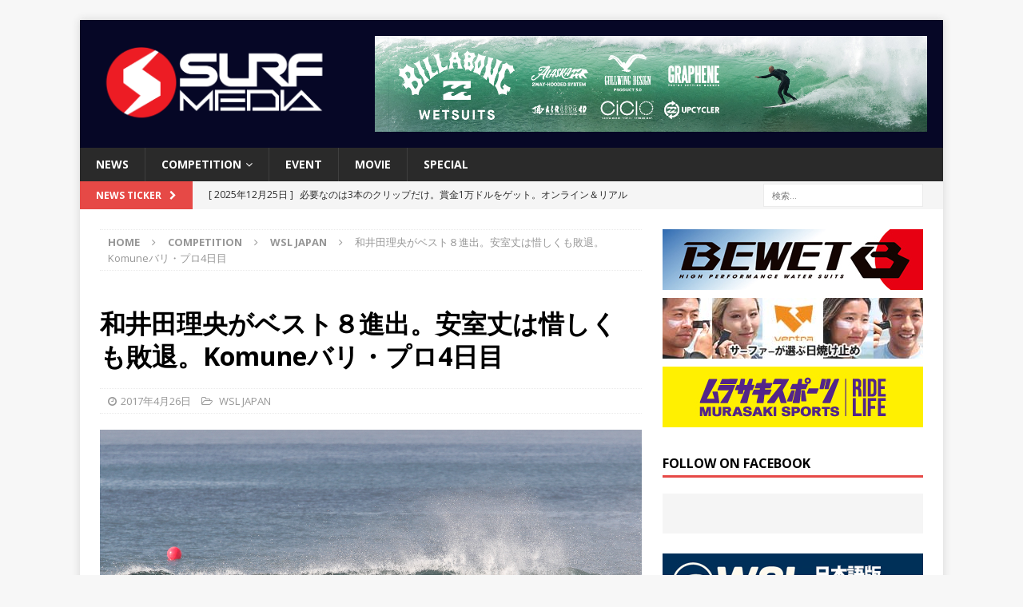

--- FILE ---
content_type: text/html; charset=UTF-8
request_url: https://surfmedia.jp/2017/04/26/%E5%92%8C%E4%BA%95%E7%94%B0%E7%90%86%E5%A4%AE%E3%81%8C%E3%83%99%E3%82%B9%E3%83%88%EF%BC%98%E9%80%B2%E5%87%BA%E3%80%82%E5%AE%89%E5%AE%A4%E4%B8%88%E3%81%AF%E6%83%9C%E3%81%97%E3%81%8F%E3%82%82%E6%95%97/
body_size: 74203
content:
<!DOCTYPE html>
<html class="no-js mh-one-sb" lang="ja"
	itemscope 
	itemtype="http://schema.org/Article" 
	prefix="og: http://ogp.me/ns#" >
<head>
<meta charset="UTF-8">
<meta name="viewport" content="width=device-width, initial-scale=1.0">
<link rel="profile" href="http://gmpg.org/xfn/11" />

<!-- Bootstrap Core CSS -->
<link href="/wp-content/themes/mh-magazine/css/bootstrap.min.css" rel="stylesheet">

	<!-- Custom Fonts -->
<link rel="stylesheet" href="https://use.fontawesome.com/releases/v5.2.0/css/all.css" integrity="sha384-hWVjflwFxL6sNzntih27bfxkr27PmbbK/iSvJ+a4+0owXq79v+lsFkW54bOGbiDQ" crossorigin="anonymous">
	
	    <!-- 記事に設定されているアイキャッチ画像のOGP -->
    <meta property="og:image" content="https://surfmedia.jp/wp-content/uploads/2017/04/KomuneBali17Day4-Adriano-13688.jpg">
	
	    <!-- 記事に設定されているアイキャッチ画像のOGP -->
    <meta name="twitter:image" content="https://surfmedia.jp/wp-content/uploads/2017/04/KomuneBali17Day4-Adriano-13688.jpg">
	
	
<title>和井田理央がベスト８進出。安室丈は惜しくも敗退。Komuneバリ・プロ4日目 | SURFMEDIA</title>
<meta name='robots' content='max-image-preview:large' />

<!-- All in One SEO Pack 2.3.11 by Michael Torbert of Semper Fi Web Design[958,1021] -->
<link rel="canonical" href="https://surfmedia.jp/2017/04/26/%e5%92%8c%e4%ba%95%e7%94%b0%e7%90%86%e5%a4%ae%e3%81%8c%e3%83%99%e3%82%b9%e3%83%88%ef%bc%98%e9%80%b2%e5%87%ba%e3%80%82%e5%ae%89%e5%ae%a4%e4%b8%88%e3%81%af%e6%83%9c%e3%81%97%e3%81%8f%e3%82%82%e6%95%97/" />
<meta property="og:title" content="和井田理央がベスト８進出。安室丈は惜しくも敗退。Komuneバリ・プロ4日目 | SURFMEDIA" />
<meta property="og:type" content="article" />
<meta property="og:url" content="https://surfmedia.jp/2017/04/26/%e5%92%8c%e4%ba%95%e7%94%b0%e7%90%86%e5%a4%ae%e3%81%8c%e3%83%99%e3%82%b9%e3%83%88%ef%bc%98%e9%80%b2%e5%87%ba%e3%80%82%e5%ae%89%e5%ae%a4%e4%b8%88%e3%81%af%e6%83%9c%e3%81%97%e3%81%8f%e3%82%82%e6%95%97/" />
<meta property="og:image" content="https://surfmedia.jp/wp-content/uploads/2017/04/KomuneBali17Day4-Adriano-13688-1024x683.jpg" />
<meta property="og:site_name" content="SURFMEDIA" />
<meta property="og:description" content="&nbsp; クラマス、バリ/インドネシア（2017年4月26日水曜日）バリ島クラマスで開催中のWSLアジア第2戦であるQS1000「コムネ・バリ・プロ  pres. by The Mad Hueys 」は大会4日目。 &nbsp; 素晴らしい4-5-フィート・レンジのコンディション。わずかに風の影響を受けながらもラウンド４、ラウンド５が行われ、明日のファイナルデイを前にベスト８が決定した。 &nbsp; 2015年のワールド・チャンピオンでKomuneバリ・プロ第１シードのエイドリアーノ・デ・スーザ（BRA）は、クラマスのパーフェクトなライトハンダーで素晴らしいパフォーマンスを続けた。 &nbsp;  エイドリアーノ・デ・スーザ（BRA）(C) WSL / Tim Hain &nbsp; デ・スーザは、両ラウンドとも9-ポイント・プラスのライドを記録し、クォーターファイナル進出を決めた。彼は今回のイベントを、ブラジルで開催される次のCTイベントの調整と考えていて、ホームタウン・イベントに向けて好調な仕上がりを見せているようである。  &nbsp; 「バリでの自分のパフォーマンスには満足しています。」と、デ・スーザは言った。「僕はここに来て、良い波でサーフィンして、ビッグスコアを記録したかった。それが実行出来ています。ファイナルデイが本当に楽しみです。多くの素晴らしいサーファーがイベントに出場していますから、自分のベストが必要だと思っています。 &nbsp; 僕はあのヒートでマイキー・ライトが9.90をスコアしたのに負けて残念です。あのような負け方は本当に辛いと思う。しかし、コンペティションでは時々起こることですからね。」 &nbsp;  ブレント・ドーリントン（AUS） &nbsp; 明日のクォーターファイナルに進むためブレント・ドーリントン（AUS）は、ソリッドなラウンド５のヒートを勝ちあがった。ドーリントンは、イベントに残った最後の Mad Hueys チーム。チューブ、ビッグ・カーヴィングとエアリアルを組み合わせて、１位で勝ち上がった。 &nbsp;" />
<meta property="article:published_time" content="2017-04-26T18:39:58Z" />
<meta property="article:modified_time" content="2017-04-26T18:39:58Z" />
<meta name="twitter:card" content="summary" />
<meta name="twitter:title" content="和井田理央がベスト８進出。安室丈は惜しくも敗退。Komuneバリ・プロ4日目 | SURFMEDIA" />
<meta name="twitter:description" content="&nbsp; クラマス、バリ/インドネシア（2017年4月26日水曜日）バリ島クラマスで開催中のWSLアジア第2戦であるQS1000「コムネ・バリ・プロ  pres. by The Mad Hueys 」は大会4日目。 &nbsp; 素晴らしい4-5-フィート・レンジのコンディション。わずかに風の影響を受けながらもラウンド４、ラウンド５が行われ、明日のファイナルデイを前にベスト８が決定した。 &nbsp; 2015年のワールド・チャンピオンでKomuneバリ・プロ第１シードのエイドリアーノ・デ・スーザ（BRA）は、クラマスのパーフェクトなライトハンダーで素晴らしいパフォーマンスを続けた。 &nbsp;  エイドリアーノ・デ・スーザ（BRA）(C) WSL / Tim Hain &nbsp; デ・スーザは、両ラウンドとも9-ポイント・プラスのライドを記録し、クォーターファイナル進出を決めた。彼は今回のイベントを、ブラジルで開催される次のCTイベントの調整と考えていて、ホームタウン・イベントに向けて好調な仕上がりを見せているようである。  &nbsp; 「バリでの自分のパフォーマンスには満足しています。」と、デ・スーザは言った。「僕はここに来て、良い波でサーフィンして、ビッグスコアを記録したかった。それが実行出来ています。ファイナルデイが本当に楽しみです。多くの素晴らしいサーファーがイベントに出場していますから、自分のベストが必要だと思っています。 &nbsp; 僕はあのヒートでマイキー・ライトが9.90をスコアしたのに負けて残念です。あのような負け方は本当に辛いと思う。しかし、コンペティションでは時々起こることですからね。」 &nbsp;  ブレント・ドーリントン（AUS） &nbsp; 明日のクォーターファイナルに進むためブレント・ドーリントン（AUS）は、ソリッドなラウンド５のヒートを勝ちあがった。ドーリントンは、イベントに残った最後の Mad Hueys チーム。チューブ、ビッグ・カーヴィングとエアリアルを組み合わせて、１位で勝ち上がった。 &nbsp;" />
<meta name="twitter:image" content="https://surfmedia.jp/wp-content/uploads/2017/04/KomuneBali17Day4-Adriano-13688-1024x683.jpg" />
<meta itemprop="image" content="https://surfmedia.jp/wp-content/uploads/2017/04/KomuneBali17Day4-Adriano-13688-1024x683.jpg" />
			<script>
			(function(i,s,o,g,r,a,m){i['GoogleAnalyticsObject']=r;i[r]=i[r]||function(){
			(i[r].q=i[r].q||[]).push(arguments)},i[r].l=1*new Date();a=s.createElement(o),
			m=s.getElementsByTagName(o)[0];a.async=1;a.src=g;m.parentNode.insertBefore(a,m)
			})(window,document,'script','//www.google-analytics.com/analytics.js','ga');

			ga('create', 'UA-28537364-1', 'auto');
			
			ga('send', 'pageview');
			</script>
<!-- /all in one seo pack -->
<link rel='dns-prefetch' href='//s0.wp.com' />
<link rel='dns-prefetch' href='//fonts.googleapis.com' />
<link rel="alternate" type="application/rss+xml" title="SURFMEDIA &raquo; フィード" href="https://surfmedia.jp/feed/" />
<script type="text/javascript">
window._wpemojiSettings = {"baseUrl":"https:\/\/s.w.org\/images\/core\/emoji\/14.0.0\/72x72\/","ext":".png","svgUrl":"https:\/\/s.w.org\/images\/core\/emoji\/14.0.0\/svg\/","svgExt":".svg","source":{"concatemoji":"https:\/\/surfmedia.jp\/wp-includes\/js\/wp-emoji-release.min.js?ver=6.2.8"}};
/*! This file is auto-generated */
!function(e,a,t){var n,r,o,i=a.createElement("canvas"),p=i.getContext&&i.getContext("2d");function s(e,t){p.clearRect(0,0,i.width,i.height),p.fillText(e,0,0);e=i.toDataURL();return p.clearRect(0,0,i.width,i.height),p.fillText(t,0,0),e===i.toDataURL()}function c(e){var t=a.createElement("script");t.src=e,t.defer=t.type="text/javascript",a.getElementsByTagName("head")[0].appendChild(t)}for(o=Array("flag","emoji"),t.supports={everything:!0,everythingExceptFlag:!0},r=0;r<o.length;r++)t.supports[o[r]]=function(e){if(p&&p.fillText)switch(p.textBaseline="top",p.font="600 32px Arial",e){case"flag":return s("\ud83c\udff3\ufe0f\u200d\u26a7\ufe0f","\ud83c\udff3\ufe0f\u200b\u26a7\ufe0f")?!1:!s("\ud83c\uddfa\ud83c\uddf3","\ud83c\uddfa\u200b\ud83c\uddf3")&&!s("\ud83c\udff4\udb40\udc67\udb40\udc62\udb40\udc65\udb40\udc6e\udb40\udc67\udb40\udc7f","\ud83c\udff4\u200b\udb40\udc67\u200b\udb40\udc62\u200b\udb40\udc65\u200b\udb40\udc6e\u200b\udb40\udc67\u200b\udb40\udc7f");case"emoji":return!s("\ud83e\udef1\ud83c\udffb\u200d\ud83e\udef2\ud83c\udfff","\ud83e\udef1\ud83c\udffb\u200b\ud83e\udef2\ud83c\udfff")}return!1}(o[r]),t.supports.everything=t.supports.everything&&t.supports[o[r]],"flag"!==o[r]&&(t.supports.everythingExceptFlag=t.supports.everythingExceptFlag&&t.supports[o[r]]);t.supports.everythingExceptFlag=t.supports.everythingExceptFlag&&!t.supports.flag,t.DOMReady=!1,t.readyCallback=function(){t.DOMReady=!0},t.supports.everything||(n=function(){t.readyCallback()},a.addEventListener?(a.addEventListener("DOMContentLoaded",n,!1),e.addEventListener("load",n,!1)):(e.attachEvent("onload",n),a.attachEvent("onreadystatechange",function(){"complete"===a.readyState&&t.readyCallback()})),(e=t.source||{}).concatemoji?c(e.concatemoji):e.wpemoji&&e.twemoji&&(c(e.twemoji),c(e.wpemoji)))}(window,document,window._wpemojiSettings);
</script>
<style type="text/css">
img.wp-smiley,
img.emoji {
	display: inline !important;
	border: none !important;
	box-shadow: none !important;
	height: 1em !important;
	width: 1em !important;
	margin: 0 0.07em !important;
	vertical-align: -0.1em !important;
	background: none !important;
	padding: 0 !important;
}
</style>
	<link rel='stylesheet' id='wp-block-library-css' href='https://surfmedia.jp/wp-includes/css/dist/block-library/style.min.css?ver=6.2.8' type='text/css' media='all' />
<link rel='stylesheet' id='classic-theme-styles-css' href='https://surfmedia.jp/wp-includes/css/classic-themes.min.css?ver=6.2.8' type='text/css' media='all' />
<style id='global-styles-inline-css' type='text/css'>
body{--wp--preset--color--black: #000000;--wp--preset--color--cyan-bluish-gray: #abb8c3;--wp--preset--color--white: #ffffff;--wp--preset--color--pale-pink: #f78da7;--wp--preset--color--vivid-red: #cf2e2e;--wp--preset--color--luminous-vivid-orange: #ff6900;--wp--preset--color--luminous-vivid-amber: #fcb900;--wp--preset--color--light-green-cyan: #7bdcb5;--wp--preset--color--vivid-green-cyan: #00d084;--wp--preset--color--pale-cyan-blue: #8ed1fc;--wp--preset--color--vivid-cyan-blue: #0693e3;--wp--preset--color--vivid-purple: #9b51e0;--wp--preset--gradient--vivid-cyan-blue-to-vivid-purple: linear-gradient(135deg,rgba(6,147,227,1) 0%,rgb(155,81,224) 100%);--wp--preset--gradient--light-green-cyan-to-vivid-green-cyan: linear-gradient(135deg,rgb(122,220,180) 0%,rgb(0,208,130) 100%);--wp--preset--gradient--luminous-vivid-amber-to-luminous-vivid-orange: linear-gradient(135deg,rgba(252,185,0,1) 0%,rgba(255,105,0,1) 100%);--wp--preset--gradient--luminous-vivid-orange-to-vivid-red: linear-gradient(135deg,rgba(255,105,0,1) 0%,rgb(207,46,46) 100%);--wp--preset--gradient--very-light-gray-to-cyan-bluish-gray: linear-gradient(135deg,rgb(238,238,238) 0%,rgb(169,184,195) 100%);--wp--preset--gradient--cool-to-warm-spectrum: linear-gradient(135deg,rgb(74,234,220) 0%,rgb(151,120,209) 20%,rgb(207,42,186) 40%,rgb(238,44,130) 60%,rgb(251,105,98) 80%,rgb(254,248,76) 100%);--wp--preset--gradient--blush-light-purple: linear-gradient(135deg,rgb(255,206,236) 0%,rgb(152,150,240) 100%);--wp--preset--gradient--blush-bordeaux: linear-gradient(135deg,rgb(254,205,165) 0%,rgb(254,45,45) 50%,rgb(107,0,62) 100%);--wp--preset--gradient--luminous-dusk: linear-gradient(135deg,rgb(255,203,112) 0%,rgb(199,81,192) 50%,rgb(65,88,208) 100%);--wp--preset--gradient--pale-ocean: linear-gradient(135deg,rgb(255,245,203) 0%,rgb(182,227,212) 50%,rgb(51,167,181) 100%);--wp--preset--gradient--electric-grass: linear-gradient(135deg,rgb(202,248,128) 0%,rgb(113,206,126) 100%);--wp--preset--gradient--midnight: linear-gradient(135deg,rgb(2,3,129) 0%,rgb(40,116,252) 100%);--wp--preset--duotone--dark-grayscale: url('#wp-duotone-dark-grayscale');--wp--preset--duotone--grayscale: url('#wp-duotone-grayscale');--wp--preset--duotone--purple-yellow: url('#wp-duotone-purple-yellow');--wp--preset--duotone--blue-red: url('#wp-duotone-blue-red');--wp--preset--duotone--midnight: url('#wp-duotone-midnight');--wp--preset--duotone--magenta-yellow: url('#wp-duotone-magenta-yellow');--wp--preset--duotone--purple-green: url('#wp-duotone-purple-green');--wp--preset--duotone--blue-orange: url('#wp-duotone-blue-orange');--wp--preset--font-size--small: 13px;--wp--preset--font-size--medium: 20px;--wp--preset--font-size--large: 36px;--wp--preset--font-size--x-large: 42px;--wp--preset--spacing--20: 0.44rem;--wp--preset--spacing--30: 0.67rem;--wp--preset--spacing--40: 1rem;--wp--preset--spacing--50: 1.5rem;--wp--preset--spacing--60: 2.25rem;--wp--preset--spacing--70: 3.38rem;--wp--preset--spacing--80: 5.06rem;--wp--preset--shadow--natural: 6px 6px 9px rgba(0, 0, 0, 0.2);--wp--preset--shadow--deep: 12px 12px 50px rgba(0, 0, 0, 0.4);--wp--preset--shadow--sharp: 6px 6px 0px rgba(0, 0, 0, 0.2);--wp--preset--shadow--outlined: 6px 6px 0px -3px rgba(255, 255, 255, 1), 6px 6px rgba(0, 0, 0, 1);--wp--preset--shadow--crisp: 6px 6px 0px rgba(0, 0, 0, 1);}:where(.is-layout-flex){gap: 0.5em;}body .is-layout-flow > .alignleft{float: left;margin-inline-start: 0;margin-inline-end: 2em;}body .is-layout-flow > .alignright{float: right;margin-inline-start: 2em;margin-inline-end: 0;}body .is-layout-flow > .aligncenter{margin-left: auto !important;margin-right: auto !important;}body .is-layout-constrained > .alignleft{float: left;margin-inline-start: 0;margin-inline-end: 2em;}body .is-layout-constrained > .alignright{float: right;margin-inline-start: 2em;margin-inline-end: 0;}body .is-layout-constrained > .aligncenter{margin-left: auto !important;margin-right: auto !important;}body .is-layout-constrained > :where(:not(.alignleft):not(.alignright):not(.alignfull)){max-width: var(--wp--style--global--content-size);margin-left: auto !important;margin-right: auto !important;}body .is-layout-constrained > .alignwide{max-width: var(--wp--style--global--wide-size);}body .is-layout-flex{display: flex;}body .is-layout-flex{flex-wrap: wrap;align-items: center;}body .is-layout-flex > *{margin: 0;}:where(.wp-block-columns.is-layout-flex){gap: 2em;}.has-black-color{color: var(--wp--preset--color--black) !important;}.has-cyan-bluish-gray-color{color: var(--wp--preset--color--cyan-bluish-gray) !important;}.has-white-color{color: var(--wp--preset--color--white) !important;}.has-pale-pink-color{color: var(--wp--preset--color--pale-pink) !important;}.has-vivid-red-color{color: var(--wp--preset--color--vivid-red) !important;}.has-luminous-vivid-orange-color{color: var(--wp--preset--color--luminous-vivid-orange) !important;}.has-luminous-vivid-amber-color{color: var(--wp--preset--color--luminous-vivid-amber) !important;}.has-light-green-cyan-color{color: var(--wp--preset--color--light-green-cyan) !important;}.has-vivid-green-cyan-color{color: var(--wp--preset--color--vivid-green-cyan) !important;}.has-pale-cyan-blue-color{color: var(--wp--preset--color--pale-cyan-blue) !important;}.has-vivid-cyan-blue-color{color: var(--wp--preset--color--vivid-cyan-blue) !important;}.has-vivid-purple-color{color: var(--wp--preset--color--vivid-purple) !important;}.has-black-background-color{background-color: var(--wp--preset--color--black) !important;}.has-cyan-bluish-gray-background-color{background-color: var(--wp--preset--color--cyan-bluish-gray) !important;}.has-white-background-color{background-color: var(--wp--preset--color--white) !important;}.has-pale-pink-background-color{background-color: var(--wp--preset--color--pale-pink) !important;}.has-vivid-red-background-color{background-color: var(--wp--preset--color--vivid-red) !important;}.has-luminous-vivid-orange-background-color{background-color: var(--wp--preset--color--luminous-vivid-orange) !important;}.has-luminous-vivid-amber-background-color{background-color: var(--wp--preset--color--luminous-vivid-amber) !important;}.has-light-green-cyan-background-color{background-color: var(--wp--preset--color--light-green-cyan) !important;}.has-vivid-green-cyan-background-color{background-color: var(--wp--preset--color--vivid-green-cyan) !important;}.has-pale-cyan-blue-background-color{background-color: var(--wp--preset--color--pale-cyan-blue) !important;}.has-vivid-cyan-blue-background-color{background-color: var(--wp--preset--color--vivid-cyan-blue) !important;}.has-vivid-purple-background-color{background-color: var(--wp--preset--color--vivid-purple) !important;}.has-black-border-color{border-color: var(--wp--preset--color--black) !important;}.has-cyan-bluish-gray-border-color{border-color: var(--wp--preset--color--cyan-bluish-gray) !important;}.has-white-border-color{border-color: var(--wp--preset--color--white) !important;}.has-pale-pink-border-color{border-color: var(--wp--preset--color--pale-pink) !important;}.has-vivid-red-border-color{border-color: var(--wp--preset--color--vivid-red) !important;}.has-luminous-vivid-orange-border-color{border-color: var(--wp--preset--color--luminous-vivid-orange) !important;}.has-luminous-vivid-amber-border-color{border-color: var(--wp--preset--color--luminous-vivid-amber) !important;}.has-light-green-cyan-border-color{border-color: var(--wp--preset--color--light-green-cyan) !important;}.has-vivid-green-cyan-border-color{border-color: var(--wp--preset--color--vivid-green-cyan) !important;}.has-pale-cyan-blue-border-color{border-color: var(--wp--preset--color--pale-cyan-blue) !important;}.has-vivid-cyan-blue-border-color{border-color: var(--wp--preset--color--vivid-cyan-blue) !important;}.has-vivid-purple-border-color{border-color: var(--wp--preset--color--vivid-purple) !important;}.has-vivid-cyan-blue-to-vivid-purple-gradient-background{background: var(--wp--preset--gradient--vivid-cyan-blue-to-vivid-purple) !important;}.has-light-green-cyan-to-vivid-green-cyan-gradient-background{background: var(--wp--preset--gradient--light-green-cyan-to-vivid-green-cyan) !important;}.has-luminous-vivid-amber-to-luminous-vivid-orange-gradient-background{background: var(--wp--preset--gradient--luminous-vivid-amber-to-luminous-vivid-orange) !important;}.has-luminous-vivid-orange-to-vivid-red-gradient-background{background: var(--wp--preset--gradient--luminous-vivid-orange-to-vivid-red) !important;}.has-very-light-gray-to-cyan-bluish-gray-gradient-background{background: var(--wp--preset--gradient--very-light-gray-to-cyan-bluish-gray) !important;}.has-cool-to-warm-spectrum-gradient-background{background: var(--wp--preset--gradient--cool-to-warm-spectrum) !important;}.has-blush-light-purple-gradient-background{background: var(--wp--preset--gradient--blush-light-purple) !important;}.has-blush-bordeaux-gradient-background{background: var(--wp--preset--gradient--blush-bordeaux) !important;}.has-luminous-dusk-gradient-background{background: var(--wp--preset--gradient--luminous-dusk) !important;}.has-pale-ocean-gradient-background{background: var(--wp--preset--gradient--pale-ocean) !important;}.has-electric-grass-gradient-background{background: var(--wp--preset--gradient--electric-grass) !important;}.has-midnight-gradient-background{background: var(--wp--preset--gradient--midnight) !important;}.has-small-font-size{font-size: var(--wp--preset--font-size--small) !important;}.has-medium-font-size{font-size: var(--wp--preset--font-size--medium) !important;}.has-large-font-size{font-size: var(--wp--preset--font-size--large) !important;}.has-x-large-font-size{font-size: var(--wp--preset--font-size--x-large) !important;}
.wp-block-navigation a:where(:not(.wp-element-button)){color: inherit;}
:where(.wp-block-columns.is-layout-flex){gap: 2em;}
.wp-block-pullquote{font-size: 1.5em;line-height: 1.6;}
</style>
<link rel='stylesheet' id='mh-magazine-css' href='https://surfmedia.jp/wp-content/themes/mh-magazine/style.css?ver=3.5.0' type='text/css' media='all' />
<link rel='stylesheet' id='mh-font-awesome-css' href='https://surfmedia.jp/wp-content/themes/mh-magazine/includes/font-awesome.min.css' type='text/css' media='all' />
<link rel='stylesheet' id='mh-google-fonts-css' href='https://fonts.googleapis.com/css?family=Open+Sans:300,400,400italic,600,700' type='text/css' media='all' />
<link rel='stylesheet' id='addtoany-css' href='https://surfmedia.jp/wp-content/plugins/add-to-any/addtoany.min.css?ver=1.15' type='text/css' media='all' />
<link rel='stylesheet' id='jetpack_css-css' href='https://surfmedia.jp/wp-content/plugins/jetpack/css/jetpack.css?ver=6.8.5' type='text/css' media='all' />
<script type='text/javascript' src='https://surfmedia.jp/wp-includes/js/swfobject.js?ver=2.2-20120417' id='swfobject-js'></script>
<script type='text/javascript' src='https://surfmedia.jp/wp-includes/js/jquery/jquery.min.js?ver=3.6.4' id='jquery-core-js'></script>
<script type='text/javascript' src='https://surfmedia.jp/wp-includes/js/jquery/jquery-migrate.min.js?ver=3.4.0' id='jquery-migrate-js'></script>
<script type='text/javascript' src='https://surfmedia.jp/wp-content/plugins/add-to-any/addtoany.min.js?ver=1.1' id='addtoany-js'></script>
<script type='text/javascript' src='https://surfmedia.jp/wp-content/themes/mh-magazine/js/scripts.js?ver=6.2.8' id='mh-scripts-js'></script>
<link rel="https://api.w.org/" href="https://surfmedia.jp/wp-json/" /><link rel="alternate" type="application/json" href="https://surfmedia.jp/wp-json/wp/v2/posts/90317" /><link rel="EditURI" type="application/rsd+xml" title="RSD" href="https://surfmedia.jp/xmlrpc.php?rsd" />
<link rel="wlwmanifest" type="application/wlwmanifest+xml" href="https://surfmedia.jp/wp-includes/wlwmanifest.xml" />
<meta name="generator" content="WordPress 6.2.8" />
<link rel='shortlink' href='https://wp.me/paus8L-nuJ' />
<link rel="alternate" type="application/json+oembed" href="https://surfmedia.jp/wp-json/oembed/1.0/embed?url=https%3A%2F%2Fsurfmedia.jp%2F2017%2F04%2F26%2F%25e5%2592%258c%25e4%25ba%2595%25e7%2594%25b0%25e7%2590%2586%25e5%25a4%25ae%25e3%2581%258c%25e3%2583%2599%25e3%2582%25b9%25e3%2583%2588%25ef%25bc%2598%25e9%2580%25b2%25e5%2587%25ba%25e3%2580%2582%25e5%25ae%2589%25e5%25ae%25a4%25e4%25b8%2588%25e3%2581%25af%25e6%2583%259c%25e3%2581%2597%25e3%2581%258f%25e3%2582%2582%25e6%2595%2597%2F" />
<link rel="alternate" type="text/xml+oembed" href="https://surfmedia.jp/wp-json/oembed/1.0/embed?url=https%3A%2F%2Fsurfmedia.jp%2F2017%2F04%2F26%2F%25e5%2592%258c%25e4%25ba%2595%25e7%2594%25b0%25e7%2590%2586%25e5%25a4%25ae%25e3%2581%258c%25e3%2583%2599%25e3%2582%25b9%25e3%2583%2588%25ef%25bc%2598%25e9%2580%25b2%25e5%2587%25ba%25e3%2580%2582%25e5%25ae%2589%25e5%25ae%25a4%25e4%25b8%2588%25e3%2581%25af%25e6%2583%259c%25e3%2581%2597%25e3%2581%258f%25e3%2582%2582%25e6%2595%2597%2F&#038;format=xml" />

<script data-cfasync="false">
window.a2a_config=window.a2a_config||{};a2a_config.callbacks=[];a2a_config.overlays=[];a2a_config.templates={};a2a_localize = {
	Share: "共有",
	Save: "ブックマーク",
	Subscribe: "購読",
	Email: "メール",
	Bookmark: "ブックマーク",
	ShowAll: "すべて表示する",
	ShowLess: "小さく表示する",
	FindServices: "サービスを探す",
	FindAnyServiceToAddTo: "追加するサービスを今すぐ探す",
	PoweredBy: "Powered by",
	ShareViaEmail: "メールでシェアする",
	SubscribeViaEmail: "メールで購読する",
	BookmarkInYourBrowser: "ブラウザにブックマーク",
	BookmarkInstructions: "このページをブックマークするには、 Ctrl+D または \u2318+D を押下。",
	AddToYourFavorites: "お気に入りに追加",
	SendFromWebOrProgram: "任意のメールアドレスまたはメールプログラムから送信",
	EmailProgram: "メールプログラム",
	More: "詳細&#8230;",
	ThanksForSharing: "Thanks for sharing!",
	ThanksForFollowing: "Thanks for following!"
};

(function(d,s,a,b){a=d.createElement(s);b=d.getElementsByTagName(s)[0];a.async=1;a.src="https://static.addtoany.com/menu/page.js";b.parentNode.insertBefore(a,b);})(document,"script");
</script>

<!-- This site is using AdRotate v3.16 to display their advertisements - https://ajdg.solutions/products/adrotate-for-wordpress/ -->
<script type="text/javascript">
	window._wp_rp_static_base_url = 'https://wprp.sovrn.com/static/';
	window._wp_rp_wp_ajax_url = "https://surfmedia.jp/wp-admin/admin-ajax.php";
	window._wp_rp_plugin_version = '3.6.4';
	window._wp_rp_post_id = '90317';
	window._wp_rp_num_rel_posts = '4';
	window._wp_rp_thumbnails = true;
	window._wp_rp_post_title = '%E5%92%8C%E4%BA%95%E7%94%B0%E7%90%86%E5%A4%AE%E3%81%8C%E3%83%99%E3%82%B9%E3%83%88%EF%BC%98%E9%80%B2%E5%87%BA%E3%80%82%E5%AE%89%E5%AE%A4%E4%B8%88%E3%81%AF%E6%83%9C%E3%81%97%E3%81%8F%E3%82%82%E6%95%97%E9%80%80%E3%80%82Komune%E3%83%90%E3%83%AA%E3%83%BB%E3%83%97%E3%83%AD4%E6%97%A5%E7%9B%AE';
	window._wp_rp_post_tags = ['wsl+japan', 'tim', 'hain', 'pre', 'huei', 'mad', 'alt'];
	window._wp_rp_promoted_content = true;
</script>
<link rel="stylesheet" href="https://surfmedia.jp/wp-content/plugins/wordpress-23-related-posts-plugin/static/themes/vertical.css?version=3.6.4" />

<link rel='dns-prefetch' href='//v0.wordpress.com'/>
<style type='text/css'>img#wpstats{display:none}</style><style type="text/css">
.mh-header { background: #060726; }
</style>
<!--[if lt IE 9]>
<script src="https://surfmedia.jp/wp-content/themes/mh-magazine/js/css3-mediaqueries.js"></script>
<![endif]-->
<!-- Vipers Video Quicktags v6.3.4 | http://www.viper007bond.com/wordpress-plugins/vipers-video-quicktags/ -->
<style type="text/css">
.vvqbox { display: block; max-width: 100%; visibility: visible !important; margin: 10px auto; } .vvqbox img { max-width: 100%; height: 100%; } .vvqbox object { max-width: 100%; } 
</style>
<script type="text/javascript">
// <![CDATA[
	var vvqflashvars = {};
	var vvqparams = { wmode: "opaque", allowfullscreen: "true", allowscriptaccess: "always" };
	var vvqattributes = {};
	var vvqexpressinstall = "https://surfmedia.jp/wp-content/plugins/vipers-video-quicktags/resources/expressinstall.swf";
// ]]>
</script>
<link rel="icon" href="https://surfmedia.jp/wp-content/uploads/2023/06/cropped-surfmedia_favicon-32x32.png" sizes="32x32" />
<link rel="icon" href="https://surfmedia.jp/wp-content/uploads/2023/06/cropped-surfmedia_favicon-192x192.png" sizes="192x192" />
<link rel="apple-touch-icon" href="https://surfmedia.jp/wp-content/uploads/2023/06/cropped-surfmedia_favicon-180x180.png" />
<meta name="msapplication-TileImage" content="https://surfmedia.jp/wp-content/uploads/2023/06/cropped-surfmedia_favicon-270x270.png" />
<div id="fb-root"></div>
<script async defer crossorigin="anonymous" src="https://connect.facebook.net/ja_JP/sdk.js#xfbml=1&version=v6.0&appId=199017733483260&autoLogAppEvents=1"></script>
	
<!-- Google tag (gtag.js) -->
<script async src="https://www.googletagmanager.com/gtag/js?id=G-7E0DQRJWMV"></script>
<script>
  window.dataLayer = window.dataLayer || [];
  function gtag(){dataLayer.push(arguments);}
  gtag('js', new Date());

  gtag('config', 'G-7E0DQRJWMV');
</script>	
</head>
<body id="mh-mobile" class="post-template-default single single-post postid-90317 single-format-standard wp-custom-logo mh-boxed-layout mh-right-sb mh-loop-layout1 mh-widget-layout1" itemscope="itemscope" itemtype="http://schema.org/WebPage">
<div class="mh-container mh-container-outer">
<div class="mh-header-nav-mobile clearfix"></div>
	<div class="mh-preheader">
    	<div class="mh-container mh-container-inner mh-row clearfix">
							<div class="mh-header-bar-content mh-header-bar-top-left mh-col-2-3 clearfix">
									</div>
										<div class="mh-header-bar-content mh-header-bar-top-right mh-col-1-3 clearfix">
									</div>
					</div>
	</div>
<header class="mh-header" itemscope="itemscope" itemtype="http://schema.org/WPHeader">
	<div class="mh-container mh-container-inner clearfix">
		<div class="mh-custom-header clearfix">
<div class="mh-header-columns mh-row clearfix">
<div class="mh-col-1-3 mh-site-identity">
<div class="mh-site-logo" role="banner">
<a href="https://surfmedia.jp/" class="custom-logo-link" rel="home"><img width="2480" height="826" src="https://surfmedia.jp/wp-content/uploads/2023/03/cropped-surfmedia-red_edited.png" class="custom-logo" alt="SURFMEDIA" decoding="async" srcset="https://surfmedia.jp/wp-content/uploads/2023/03/cropped-surfmedia-red_edited.png 2480w, https://surfmedia.jp/wp-content/uploads/2023/03/cropped-surfmedia-red_edited-300x100.png 300w, https://surfmedia.jp/wp-content/uploads/2023/03/cropped-surfmedia-red_edited-768x256.png 768w, https://surfmedia.jp/wp-content/uploads/2023/03/cropped-surfmedia-red_edited-1024x341.png 1024w" sizes="(max-width: 2480px) 100vw, 2480px" /></a></div>
</div>
<aside class="mh-col-2-3 mh-header-widget-2">
<div id="adrotate_widgets-2" class="mh-widget mh-header-2 adrotate_widgets"><div class="a-single a-3"><a class="gofollow" data-track="MywwLDEsNjA=" href="https://boardriders.co.jp/blogs/news-billabong-mens/billabong-wetsuits-2025-winter" target="_blank"><img src="https://surfmedia.jp/wp-content/uploads/2025/09/billabong_wetsuits_2025_SurfMedia_w678xh118.jpg" /></a></div></div></aside>
</div>
</div>
	</div>
	<div class="mh-main-nav-wrap">
		<nav class="mh-navigation mh-main-nav mh-container mh-container-inner clearfix" role="navigation" itemscope="itemscope" itemtype="http://schema.org/SiteNavigationElement">
			<div class="menu-header-menu-container"><ul id="menu-header-menu" class="menu"><li id="menu-item-76123" class="menu-item menu-item-type-taxonomy menu-item-object-category menu-item-76123"><a href="https://surfmedia.jp/category/news/">NEWS</a></li>
<li id="menu-item-84581" class="menu-item menu-item-type-custom menu-item-object-custom menu-item-has-children menu-item-84581"><a>COMPETITION</a>
<ul class="sub-menu">
	<li id="menu-item-76128" class="menu-item menu-item-type-taxonomy menu-item-object-category menu-item-76128"><a href="https://surfmedia.jp/category/competition/asp-world/">WSL MENS CT</a></li>
	<li id="menu-item-84445" class="menu-item menu-item-type-taxonomy menu-item-object-category menu-item-84445"><a href="https://surfmedia.jp/category/competition/wsl-mens-qs/">WSL MENS QS</a></li>
	<li id="menu-item-76127" class="menu-item menu-item-type-taxonomy menu-item-object-category menu-item-76127"><a href="https://surfmedia.jp/category/competition/asp-women/">WSL WOMENS</a></li>
	<li id="menu-item-84444" class="menu-item menu-item-type-taxonomy menu-item-object-category menu-item-84444"><a href="https://surfmedia.jp/category/competition/asp-junior/">WSL JUNIOR</a></li>
	<li id="menu-item-84443" class="menu-item menu-item-type-taxonomy menu-item-object-category current-post-ancestor current-menu-parent current-post-parent menu-item-84443"><a href="https://surfmedia.jp/category/competition/asp-japan/">WSL JAPAN</a></li>
	<li id="menu-item-76124" class="menu-item menu-item-type-taxonomy menu-item-object-category menu-item-76124"><a href="https://surfmedia.jp/category/competition/jpsa/">JPSA</a></li>
	<li id="menu-item-84441" class="menu-item menu-item-type-taxonomy menu-item-object-category menu-item-84441"><a href="https://surfmedia.jp/category/competition/isansa/">ISA/NSA</a></li>
	<li id="menu-item-84439" class="menu-item menu-item-type-taxonomy menu-item-object-category menu-item-84439"><a href="https://surfmedia.jp/category/competition/big-wave-tour/">BIG WAVE TOUR</a></li>
	<li id="menu-item-84442" class="menu-item menu-item-type-taxonomy menu-item-object-category menu-item-84442"><a href="https://surfmedia.jp/category/competition/asp-longboard/">LONGBOARD</a></li>
	<li id="menu-item-84440" class="menu-item menu-item-type-taxonomy menu-item-object-category menu-item-84440"><a href="https://surfmedia.jp/category/competition/bodyboard/">BODYBOARD</a></li>
</ul>
</li>
<li id="menu-item-86114" class="menu-item menu-item-type-taxonomy menu-item-object-category menu-item-86114"><a href="https://surfmedia.jp/category/event/">EVENT</a></li>
<li id="menu-item-76129" class="menu-item menu-item-type-taxonomy menu-item-object-category menu-item-76129"><a href="https://surfmedia.jp/category/recommend-movie/">MOVIE</a></li>
<li id="menu-item-76130" class="menu-item menu-item-type-taxonomy menu-item-object-category menu-item-76130"><a href="https://surfmedia.jp/category/special/">SPECIAL</a></li>
</ul></div>		</nav>
	</div>
	</header>
	<div class="mh-subheader">
		<div class="mh-container mh-container-inner mh-row clearfix">
							<div class="mh-header-bar-content mh-header-bar-bottom-left mh-col-2-3 clearfix">
											<div class="mh-header-ticker mh-header-ticker-bottom">
							<div class="mh-ticker-bottom">
			<div class="mh-ticker-title mh-ticker-title-bottom">
			News Ticker<i class="fa fa-chevron-right"></i>		</div>
		<div class="mh-ticker-content mh-ticker-content-bottom">
		<ul id="mh-ticker-loop-bottom">				<li class="mh-ticker-item mh-ticker-item-bottom">
					<a href="https://surfmedia.jp/2025/12/25/quiksilver-king-of-the-groms/" title="必要なのは3本のクリップだけ。賞金1万ドルをゲット。オンライン＆リアルサーフコンペ「Quiksilver KING OF THE GROMS」復活。">
						<span class="mh-ticker-item-date mh-ticker-item-date-bottom">
                        	[ 2025年12月25日 ]                        </span>
						<span class="mh-ticker-item-title mh-ticker-item-title-bottom">
							必要なのは3本のクリップだけ。賞金1万ドルをゲット。オンライン＆リアルサーフコンペ「Quiksilver KING OF THE GROMS」復活。						</span>
						<span class="mh-ticker-item-cat mh-ticker-item-cat-bottom">
							<i class="fa fa-caret-right"></i>
														NEWS 最新ニュース						</span>
					</a>
				</li>				<li class="mh-ticker-item mh-ticker-item-bottom">
					<a href="https://surfmedia.jp/2025/12/24/team-shino-fancommunities/" title="パリオリンピックで日本中を魅了したプロサーファー松田詩野が、待望の公式ファンコミュニティ『Team Shino』をクリスマスに開設！">
						<span class="mh-ticker-item-date mh-ticker-item-date-bottom">
                        	[ 2025年12月24日 ]                        </span>
						<span class="mh-ticker-item-title mh-ticker-item-title-bottom">
							パリオリンピックで日本中を魅了したプロサーファー松田詩野が、待望の公式ファンコミュニティ『Team Shino』をクリスマスに開設！						</span>
						<span class="mh-ticker-item-cat mh-ticker-item-cat-bottom">
							<i class="fa fa-caret-right"></i>
														NEWS 最新ニュース						</span>
					</a>
				</li>				<li class="mh-ticker-item mh-ticker-item-bottom">
					<a href="https://surfmedia.jp/2025/12/24/da-hui-backdoor-shootout-2026/" title="堀口真平、伊東李安琉、原田祥吾、松永健新、松本浬空という昨年の優勝メンバーに加えて角勇海が初参加。DaHui Backdoor Shootout2026">
						<span class="mh-ticker-item-date mh-ticker-item-date-bottom">
                        	[ 2025年12月24日 ]                        </span>
						<span class="mh-ticker-item-title mh-ticker-item-title-bottom">
							堀口真平、伊東李安琉、原田祥吾、松永健新、松本浬空という昨年の優勝メンバーに加えて角勇海が初参加。DaHui Backdoor Shootout2026						</span>
						<span class="mh-ticker-item-cat mh-ticker-item-cat-bottom">
							<i class="fa fa-caret-right"></i>
														NEWS 最新ニュース						</span>
					</a>
				</li>				<li class="mh-ticker-item mh-ticker-item-bottom">
					<a href="https://surfmedia.jp/2025/12/21/florence-pipe-pro-presented-by-hta-3/" title="カリッサ・ムーアとイーライ・ハンネマンがQS2000フローレンス・パイプ・プロ Presented by HTAで優勝">
						<span class="mh-ticker-item-date mh-ticker-item-date-bottom">
                        	[ 2025年12月21日 ]                        </span>
						<span class="mh-ticker-item-title mh-ticker-item-title-bottom">
							カリッサ・ムーアとイーライ・ハンネマンがQS2000フローレンス・パイプ・プロ Presented by HTAで優勝						</span>
						<span class="mh-ticker-item-cat mh-ticker-item-cat-bottom">
							<i class="fa fa-caret-right"></i>
														WSL MENS QS						</span>
					</a>
				</li>				<li class="mh-ticker-item mh-ticker-item-bottom">
					<a href="https://surfmedia.jp/2025/12/21/go-kanoa-calendar-2026-giveaway/" title="五十嵐カノアの直筆サイン入り「GO KANOA CALENDAR 2026」（大判A2サイズ）を抽選にて4名様にクリスマス・プレゼント。">
						<span class="mh-ticker-item-date mh-ticker-item-date-bottom">
                        	[ 2025年12月21日 ]                        </span>
						<span class="mh-ticker-item-title mh-ticker-item-title-bottom">
							五十嵐カノアの直筆サイン入り「GO KANOA CALENDAR 2026」（大判A2サイズ）を抽選にて4名様にクリスマス・プレゼント。						</span>
						<span class="mh-ticker-item-cat mh-ticker-item-cat-bottom">
							<i class="fa fa-caret-right"></i>
														NEWS 最新ニュース						</span>
					</a>
				</li>		</ul>
	</div>
</div>						</div>
									</div>
										<div class="mh-header-bar-content mh-header-bar-bottom-right mh-col-1-3 clearfix">
											<aside class="mh-header-search mh-header-search-bottom">
							<form role="search" method="get" class="search-form" action="https://surfmedia.jp/">
				<label>
					<span class="screen-reader-text">検索:</span>
					<input type="search" class="search-field" placeholder="検索&hellip;" value="" name="s" />
				</label>
				<input type="submit" class="search-submit" value="検索" />
			</form>						</aside>
									</div>
					</div>
	</div>
<div class="mh-wrapper clearfix">
	<div class="mh-main clearfix">
		<div id="main-content" class="mh-content" role="main" itemprop="mainContentOfPage">
<nav class="mh-breadcrumb"><span itemscope itemtype="http://data-vocabulary.org/Breadcrumb"><a href="https://surfmedia.jp" itemprop="url"><span itemprop="title">Home</span></a></span><span class="mh-breadcrumb-delimiter"><i class="fa fa-angle-right"></i></span><a href="https://surfmedia.jp/category/competition/">COMPETITION</a><span class="mh-breadcrumb-delimiter"><i class="fa fa-angle-right"></i></span><span itemscope itemtype="http://data-vocabulary.org/Breadcrumb"><a href="https://surfmedia.jp/category/competition/asp-japan/" itemprop="url"><span itemprop="title">WSL JAPAN</span></a></span><span class="mh-breadcrumb-delimiter"><i class="fa fa-angle-right"></i></span>和井田理央がベスト８進出。安室丈は惜しくも敗退。Komuneバリ・プロ4日目</nav>
	<header class="entry-header clearfix"><div id="adrotate_widgets-5" class="mh-widget mh-posts-1 adrotate_widgets"><!-- Error, Ad is not available at this time due to schedule/geolocation restrictions! --></div><article id="post-90317" class="post-90317 post type-post status-publish format-standard has-post-thumbnail hentry category-asp-japan">
	<h1 class="entry-title">和井田理央がベスト８進出。安室丈は惜しくも敗退。Komuneバリ・プロ4日目</h1><p class="mh-meta entry-meta">
<span class="mh-meta-date updated"><i class="fa fa-clock-o"></i>2017年4月26日</span>
<span class="entry-meta-categories"><i class="fa fa-folder-open-o"></i>
<a href="https://surfmedia.jp/category/competition/asp-japan/" rel="category tag">WSL JAPAN</a></span></p>
	</header>

	<div class="entry-content clearfix">
<figure class="entry-thumbnail">
<img src="https://surfmedia.jp/wp-content/uploads/2017/04/KomuneBali17Day4-Adriano-13688.jpg" alt="" title="KomuneBali17Day4-Adriano-13688" />
<figcaption class="wp-caption-text">エイドリアーノ・デ・スーザ（BRA）(C) WSL / Tim Hain
</figcaption>
</figure>
<div class="addtoany_share_save_container addtoany_content addtoany_content_top"><div class="a2a_kit a2a_kit_size_32 addtoany_list" data-a2a-url="https://surfmedia.jp/2017/04/26/%e5%92%8c%e4%ba%95%e7%94%b0%e7%90%86%e5%a4%ae%e3%81%8c%e3%83%99%e3%82%b9%e3%83%88%ef%bc%98%e9%80%b2%e5%87%ba%e3%80%82%e5%ae%89%e5%ae%a4%e4%b8%88%e3%81%af%e6%83%9c%e3%81%97%e3%81%8f%e3%82%82%e6%95%97/" data-a2a-title="和井田理央がベスト８進出。安室丈は惜しくも敗退。Komuneバリ・プロ4日目"><a class="a2a_button_facebook a2a_counter" href="https://www.addtoany.com/add_to/facebook?linkurl=https%3A%2F%2Fsurfmedia.jp%2F2017%2F04%2F26%2F%25e5%2592%258c%25e4%25ba%2595%25e7%2594%25b0%25e7%2590%2586%25e5%25a4%25ae%25e3%2581%258c%25e3%2583%2599%25e3%2582%25b9%25e3%2583%2588%25ef%25bc%2598%25e9%2580%25b2%25e5%2587%25ba%25e3%2580%2582%25e5%25ae%2589%25e5%25ae%25a4%25e4%25b8%2588%25e3%2581%25af%25e6%2583%259c%25e3%2581%2597%25e3%2581%258f%25e3%2582%2582%25e6%2595%2597%2F&amp;linkname=%E5%92%8C%E4%BA%95%E7%94%B0%E7%90%86%E5%A4%AE%E3%81%8C%E3%83%99%E3%82%B9%E3%83%88%EF%BC%98%E9%80%B2%E5%87%BA%E3%80%82%E5%AE%89%E5%AE%A4%E4%B8%88%E3%81%AF%E6%83%9C%E3%81%97%E3%81%8F%E3%82%82%E6%95%97%E9%80%80%E3%80%82Komune%E3%83%90%E3%83%AA%E3%83%BB%E3%83%97%E3%83%AD4%E6%97%A5%E7%9B%AE" title="Facebook" rel="nofollow noopener" target="_blank"></a><a class="a2a_button_twitter" href="https://www.addtoany.com/add_to/twitter?linkurl=https%3A%2F%2Fsurfmedia.jp%2F2017%2F04%2F26%2F%25e5%2592%258c%25e4%25ba%2595%25e7%2594%25b0%25e7%2590%2586%25e5%25a4%25ae%25e3%2581%258c%25e3%2583%2599%25e3%2582%25b9%25e3%2583%2588%25ef%25bc%2598%25e9%2580%25b2%25e5%2587%25ba%25e3%2580%2582%25e5%25ae%2589%25e5%25ae%25a4%25e4%25b8%2588%25e3%2581%25af%25e6%2583%259c%25e3%2581%2597%25e3%2581%258f%25e3%2582%2582%25e6%2595%2597%2F&amp;linkname=%E5%92%8C%E4%BA%95%E7%94%B0%E7%90%86%E5%A4%AE%E3%81%8C%E3%83%99%E3%82%B9%E3%83%88%EF%BC%98%E9%80%B2%E5%87%BA%E3%80%82%E5%AE%89%E5%AE%A4%E4%B8%88%E3%81%AF%E6%83%9C%E3%81%97%E3%81%8F%E3%82%82%E6%95%97%E9%80%80%E3%80%82Komune%E3%83%90%E3%83%AA%E3%83%BB%E3%83%97%E3%83%AD4%E6%97%A5%E7%9B%AE" title="Twitter" rel="nofollow noopener" target="_blank"></a><a class="a2a_button_line" href="https://www.addtoany.com/add_to/line?linkurl=https%3A%2F%2Fsurfmedia.jp%2F2017%2F04%2F26%2F%25e5%2592%258c%25e4%25ba%2595%25e7%2594%25b0%25e7%2590%2586%25e5%25a4%25ae%25e3%2581%258c%25e3%2583%2599%25e3%2582%25b9%25e3%2583%2588%25ef%25bc%2598%25e9%2580%25b2%25e5%2587%25ba%25e3%2580%2582%25e5%25ae%2589%25e5%25ae%25a4%25e4%25b8%2588%25e3%2581%25af%25e6%2583%259c%25e3%2581%2597%25e3%2581%258f%25e3%2582%2582%25e6%2595%2597%2F&amp;linkname=%E5%92%8C%E4%BA%95%E7%94%B0%E7%90%86%E5%A4%AE%E3%81%8C%E3%83%99%E3%82%B9%E3%83%88%EF%BC%98%E9%80%B2%E5%87%BA%E3%80%82%E5%AE%89%E5%AE%A4%E4%B8%88%E3%81%AF%E6%83%9C%E3%81%97%E3%81%8F%E3%82%82%E6%95%97%E9%80%80%E3%80%82Komune%E3%83%90%E3%83%AA%E3%83%BB%E3%83%97%E3%83%AD4%E6%97%A5%E7%9B%AE" title="Line" rel="nofollow noopener" target="_blank"></a><a class="a2a_button_copy_link" href="https://www.addtoany.com/add_to/copy_link?linkurl=https%3A%2F%2Fsurfmedia.jp%2F2017%2F04%2F26%2F%25e5%2592%258c%25e4%25ba%2595%25e7%2594%25b0%25e7%2590%2586%25e5%25a4%25ae%25e3%2581%258c%25e3%2583%2599%25e3%2582%25b9%25e3%2583%2588%25ef%25bc%2598%25e9%2580%25b2%25e5%2587%25ba%25e3%2580%2582%25e5%25ae%2589%25e5%25ae%25a4%25e4%25b8%2588%25e3%2581%25af%25e6%2583%259c%25e3%2581%2597%25e3%2581%258f%25e3%2582%2582%25e6%2595%2597%2F&amp;linkname=%E5%92%8C%E4%BA%95%E7%94%B0%E7%90%86%E5%A4%AE%E3%81%8C%E3%83%99%E3%82%B9%E3%83%88%EF%BC%98%E9%80%B2%E5%87%BA%E3%80%82%E5%AE%89%E5%AE%A4%E4%B8%88%E3%81%AF%E6%83%9C%E3%81%97%E3%81%8F%E3%82%82%E6%95%97%E9%80%80%E3%80%82Komune%E3%83%90%E3%83%AA%E3%83%BB%E3%83%97%E3%83%AD4%E6%97%A5%E7%9B%AE" title="Copy Link" rel="nofollow noopener" target="_blank"></a></div></div><p>&nbsp;</p>
<p><span style="font-size: 14pt;">クラマス、バリ/インドネシア（2017年4月26日水曜日）バリ島クラマスで開催中のWSLアジア第2戦であるQS1000「コムネ・バリ・プロ  pres. by The Mad Hueys 」は大会4日目。</span></p>
<p>&nbsp;</p>
<p><span style="font-size: 14pt;">素晴らしい4-5-フィート・レンジのコンディション。わずかに風の影響を受けながらもラウンド４、ラウンド５が行われ、明日のファイナルデイを前にベスト８が決定した。</span></p>
<p>&nbsp;</p>
<p><span style="font-size: 14pt;">2015年のワールド・チャンピオンでKomuneバリ・プロ第１シードのエイドリアーノ・デ・スーザ（BRA）は、クラマスのパーフェクトなライトハンダーで素晴らしいパフォーマンスを続けた。</span></p>
<p>&nbsp;</p>
<figure id="attachment_90320" aria-describedby="caption-attachment-90320" style="width: 1200px" class="wp-caption alignnone"><img decoding="async" class="size-full wp-image-90320" src="https://surfmedia.jp/wp-content/uploads/2017/04/KomuneBali17Day4-Adriano_DeSouza-14583.jpg" alt="エイドリアーノ・デ・スーザ（BRA）(C) WSL / Tim Hain " width="1200" height="800" srcset="https://surfmedia.jp/wp-content/uploads/2017/04/KomuneBali17Day4-Adriano_DeSouza-14583.jpg 1200w, https://surfmedia.jp/wp-content/uploads/2017/04/KomuneBali17Day4-Adriano_DeSouza-14583-300x200.jpg 300w, https://surfmedia.jp/wp-content/uploads/2017/04/KomuneBali17Day4-Adriano_DeSouza-14583-768x512.jpg 768w, https://surfmedia.jp/wp-content/uploads/2017/04/KomuneBali17Day4-Adriano_DeSouza-14583-1024x683.jpg 1024w" sizes="(max-width: 1200px) 100vw, 1200px" /><figcaption id="caption-attachment-90320" class="wp-caption-text">エイドリアーノ・デ・スーザ（BRA）(C) WSL / Tim Hain</figcaption></figure>
<p>&nbsp;</p>
<p><span style="font-size: 14pt;">デ・スーザは、両ラウンドとも9-ポイント・プラスのライドを記録し、クォーターファイナル進出を決めた。彼は今回のイベントを、ブラジルで開催される次のCTイベントの調整と考えていて、ホームタウン・イベントに向けて好調な仕上がりを見せているようである。<br />
</span></p>
<p>&nbsp;</p>
<p><span style="font-size: 14pt;">「バリでの自分のパフォーマンスには満足しています。」と、デ・スーザは言った。「僕はここに来て、良い波でサーフィンして、ビッグスコアを記録したかった。それが実行出来ています。ファイナルデイが本当に楽しみです。多くの素晴らしいサーファーがイベントに出場していますから、自分のベストが必要だと思っています。</span></p>
<p>&nbsp;</p>
<p><span style="font-size: 14pt;">僕はあのヒートでマイキー・ライトが9.90をスコアしたのに負けて残念です。あのような負け方は本当に辛いと思う。しかし、コンペティションでは時々起こることですからね。」</span></p>
<p>&nbsp;</p>
<figure id="attachment_90321" aria-describedby="caption-attachment-90321" style="width: 1200px" class="wp-caption alignnone"><img decoding="async" loading="lazy" class="size-full wp-image-90321" src="https://surfmedia.jp/wp-content/uploads/2017/04/KomuneBali17Day4-Brent_Dorrington-14628.jpg" alt="ブレント・ドーリントン（AUS）" width="1200" height="800" srcset="https://surfmedia.jp/wp-content/uploads/2017/04/KomuneBali17Day4-Brent_Dorrington-14628.jpg 1200w, https://surfmedia.jp/wp-content/uploads/2017/04/KomuneBali17Day4-Brent_Dorrington-14628-300x200.jpg 300w, https://surfmedia.jp/wp-content/uploads/2017/04/KomuneBali17Day4-Brent_Dorrington-14628-768x512.jpg 768w, https://surfmedia.jp/wp-content/uploads/2017/04/KomuneBali17Day4-Brent_Dorrington-14628-1024x683.jpg 1024w" sizes="(max-width: 1200px) 100vw, 1200px" /><figcaption id="caption-attachment-90321" class="wp-caption-text">ブレント・ドーリントン（AUS）</figcaption></figure>
<p>&nbsp;</p>
<p><span style="font-size: 14pt;">明日のクォーターファイナルに進むためブレント・ドーリントン（AUS）は、ソリッドなラウンド５のヒートを勝ちあがった。ドーリントンは、イベントに残った最後の Mad Hueys チーム。チューブ、ビッグ・カーヴィングとエアリアルを組み合わせて、１位で勝ち上がった。</span></p>
<p>&nbsp;</p>
<p><span style="font-size: 14pt;">「クラマスは世界のなかで一番大好きな波ですね。僕は12才の時からここに来ています。」と、ドーリントンは言った。「僕がこのイベントでサーフィンをしたのは、これが初めてで、他のQSイベントに出ていたり、昨年は自分のヒートの前に怪我をしてしまった。だから、やっとここにいて、ヒートを勝ちあがれて嬉しい。</span></p>
<p>&nbsp;</p>
<figure id="attachment_90322" aria-describedby="caption-attachment-90322" style="width: 1200px" class="wp-caption alignnone"><img decoding="async" loading="lazy" class="size-full wp-image-90322" src="https://surfmedia.jp/wp-content/uploads/2017/04/KomuneBali17Day4-Sebastian_Zietz-14758.jpg" alt="セバスチャン・ジーツ（HAW）" width="1200" height="800" srcset="https://surfmedia.jp/wp-content/uploads/2017/04/KomuneBali17Day4-Sebastian_Zietz-14758.jpg 1200w, https://surfmedia.jp/wp-content/uploads/2017/04/KomuneBali17Day4-Sebastian_Zietz-14758-300x200.jpg 300w, https://surfmedia.jp/wp-content/uploads/2017/04/KomuneBali17Day4-Sebastian_Zietz-14758-768x512.jpg 768w, https://surfmedia.jp/wp-content/uploads/2017/04/KomuneBali17Day4-Sebastian_Zietz-14758-1024x683.jpg 1024w" sizes="(max-width: 1200px) 100vw, 1200px" /><figcaption id="caption-attachment-90322" class="wp-caption-text">セバスチャン・ジーツ（HAW）</figcaption></figure>
<p>&nbsp;</p>
<p><span style="font-size: 14pt;">イベント第２シードである、セバスチャン・ジーツ（HAW）は、ビッグターンでクォーターファイナル進出を決めた。ジーツは現在チャンピオンシップ・ツアー第10位にランクされるが、次のCTイベント前にプレッシャー・フリーなヒートを楽しむワーキングホリデーとして、今回のイベントに参加している。</span></p>
<p>&nbsp;</p>
<p><span style="font-size: 14pt;">「誰が爆発するか分からない。我々のヒートで和井田理央はカイ・オットンを下したからね。自分のゲームをする必要があるんだ。」と、ジーツは言った。「ベルズの後に家に帰ることも考えたんだ。でも、バリで試合に出て、それから次のCTの前に良い波をゲットするために来週はボート・トリップに行くつもりなんだ。」</span></p>
<p>&nbsp;</p>
<figure id="attachment_90323" aria-describedby="caption-attachment-90323" style="width: 1200px" class="wp-caption alignnone"><img decoding="async" loading="lazy" class="size-full wp-image-90323" src="https://surfmedia.jp/wp-content/uploads/2017/04/KomuneBali17Day4-Mitch_Parkinson-14058.jpg" alt="ミッチ・パーキンソン（AUS）" width="1200" height="800" srcset="https://surfmedia.jp/wp-content/uploads/2017/04/KomuneBali17Day4-Mitch_Parkinson-14058.jpg 1200w, https://surfmedia.jp/wp-content/uploads/2017/04/KomuneBali17Day4-Mitch_Parkinson-14058-300x200.jpg 300w, https://surfmedia.jp/wp-content/uploads/2017/04/KomuneBali17Day4-Mitch_Parkinson-14058-768x512.jpg 768w, https://surfmedia.jp/wp-content/uploads/2017/04/KomuneBali17Day4-Mitch_Parkinson-14058-1024x683.jpg 1024w" sizes="(max-width: 1200px) 100vw, 1200px" /><figcaption id="caption-attachment-90323" class="wp-caption-text">ミッチ・パーキンソン（AUS）</figcaption></figure>
<p>&nbsp;</p>
<p><span style="font-size: 14pt;">まさしく、このロケーションで行われた2013年のチャンピオンシップ・ツアー・イベントで優勝したジョエル・パーキンソン（AUS）のいとこである、ミッチ・パーキンソン（AUS）。</span></p>
<p>&nbsp;</p>
<p><span style="font-size: 14pt;">ここまでイベント最高のオールラウンド・サーファーだったミッチは、巨大なエアリアルを成功させ、パーフェクトなチューブ、ソリッドなレール・ターンを見せた。</span></p>
<p>&nbsp;</p>
<p><span style="font-size: 14pt;">「僕は優勝なんて考えられないです。まったく自分へのプレッシャーがなかったので、ただ上手くやることしか考えていなかった。」と、パーキンソンは言った。「この波が素晴らしい。それが全てなんです。その波だからターン、ビッグエア、バレルが決まるんです。明朝、マンオンマンのクォーターファイナルが本当に楽しみです。」</span></p>
<p>&nbsp;</p>
<p>&nbsp;</p>
<p><span style="font-size: 14pt;">ラウンド４進出を果たした安室丈は、ヒート6でセバスチャン・ジーツHAW、オニー・アンワーIDN、ミッチェル・ジェームズAUSと対戦。安室丈は<span class="wave wave-2 wave-id-498410"><span class="score">8.50</span></span>のエクセレントをスコアするも、他の選手はエクセレント・レンジを２本揃えていた。バックアップを見つけられなかった安室は惜しくも４位で敗退となった。</span></p>
<p>&nbsp;</p>
<figure id="attachment_90324" aria-describedby="caption-attachment-90324" style="width: 1200px" class="wp-caption alignnone"><img decoding="async" loading="lazy" class="size-full wp-image-90324" src="https://surfmedia.jp/wp-content/uploads/2017/04/KomuneBali17Day4-Rio_Waida-14524.jpg" alt="和井田理央" width="1200" height="800" srcset="https://surfmedia.jp/wp-content/uploads/2017/04/KomuneBali17Day4-Rio_Waida-14524.jpg 1200w, https://surfmedia.jp/wp-content/uploads/2017/04/KomuneBali17Day4-Rio_Waida-14524-300x200.jpg 300w, https://surfmedia.jp/wp-content/uploads/2017/04/KomuneBali17Day4-Rio_Waida-14524-768x512.jpg 768w, https://surfmedia.jp/wp-content/uploads/2017/04/KomuneBali17Day4-Rio_Waida-14524-1024x683.jpg 1024w" sizes="(max-width: 1200px) 100vw, 1200px" /><figcaption id="caption-attachment-90324" class="wp-caption-text">和井田理央</figcaption></figure>
<p>&nbsp;</p>
<p><span style="font-size: 14pt;">一方で、JPSAのバリでも準優勝した、母親が日本人で父親がジャワニーズのハーフである和井田理央が今回も見事クオーターファイナル進出。ラウンド５では、元CTサーファーのカイ・オットンとディーン・モリソンを抑えて２位で勝ち上がった。明日のクオーターファイナルはミッチ・パーキンソン（AUS）とマンオンマン。がんばれ！　和井田理央！</span></p>
<p>&nbsp;</p>
<p>&nbsp;</p>
<p><span style="font-size: 14pt;">世界を目指す彼らの活躍を期待し、エールを送り続けたい。頑張れ！日本！</span></p>
<p>&nbsp;</p>
<p><span style="font-size: 14pt;">オフィシャルサイト：</span></p>
<p><span style="font-size: 14pt;"><a href="http://www.worldsurfleague.com/events/2017/mqs/1841/komune-bali-pro" target="_blank">http://www.worldsurfleague.com/events/2017/mqs/1841/komune-bali-pro</a></span></p>

<div class="wp_rp_wrap  wp_rp_vertical" id="wp_rp_first"><div class="wp_rp_content"><h3 class="related_post_title">関連記事</h3><ul class="related_post wp_rp"><li data-position="0" data-poid="in-160669" data-post-type="none" ><a href="https://surfmedia.jp/2024/07/25/naminori-japan-paris2024-02/" class="wp_rp_thumbnail"><img src="https://surfmedia.jp/wp-content/uploads/2024/07/shino-150x150.jpg" alt="パリ2024 オリンピック・サーフィン競技開幕直前。サーフィン日本代表の直前オンライン会見：松田詩野" width="150" height="150" /></a><small class="wp_rp_publish_date">2024年7月25日</small> <a href="https://surfmedia.jp/2024/07/25/naminori-japan-paris2024-02/" class="wp_rp_title">パリ2024 オリンピック・サーフィン競技開幕直前。サーフィン日本代表の直前オンライン会見：松田詩野</a></li><li data-position="1" data-poid="in-111497" data-post-type="none" ><a href="https://surfmedia.jp/2019/05/18/jack-freestone-wins-red-bull-airborne-bali/" class="wp_rp_thumbnail"><img src="https://surfmedia.jp/wp-content/uploads/2019/05/jackfreestonewins-150x150.jpg" alt="ジャック・フリーストーンがフロントサイド・エア・リバースでRed Bullエアボーン・バリで優勝" width="150" height="150" /></a><small class="wp_rp_publish_date">2019年5月18日</small> <a href="https://surfmedia.jp/2019/05/18/jack-freestone-wins-red-bull-airborne-bali/" class="wp_rp_title">ジャック・フリーストーンがフロントサイド・エア・リバースでRed Bullエアボーン・バリで優勝</a></li><li data-position="2" data-poid="in-115" data-post-type="none" ><a href="https://surfmedia.jp/2011/12/05/010/" class="wp_rp_thumbnail"><img src="https://surfmedia.jp/wp-content/uploads/2016/11/1205.jpg" alt="HIC CHIBA &amp;TOKYO STOREで クリスマスキャンペーンを開催中" width="150" height="150" /></a><small class="wp_rp_publish_date">2011年12月5日</small> <a href="https://surfmedia.jp/2011/12/05/010/" class="wp_rp_title">HIC CHIBA &amp;TOKYO STOREで クリスマスキャンペーンを開催中</a></li><li data-position="3" data-poid="in-56218" data-post-type="none" ><a href="https://surfmedia.jp/2015/06/24/volcom-tct-global-champs%e3%81%ae%e3%83%97%e3%83%ad%e3%82%a2%e3%83%9e%e3%83%bb%e3%83%87%e3%82%a3%e3%83%93%e3%82%b8%e3%83%a7%e3%83%b3%e3%81%a7%e3%83%9f%e3%82%b2%e3%83%bc%e3%83%ab%e3%83%bb%e3%83%88/" class="wp_rp_thumbnail"><img src="https://surfmedia.jp/wp-content/uploads/2016/11/tct-150x150.jpg" alt="VOLCOM TCT GLOBAL CHAMPSのプロアマ・ディビジョンでミゲール・トゥデラが優勝。" width="150" height="150" /></a><small class="wp_rp_publish_date">2015年6月24日</small> <a href="https://surfmedia.jp/2015/06/24/volcom-tct-global-champs%e3%81%ae%e3%83%97%e3%83%ad%e3%82%a2%e3%83%9e%e3%83%bb%e3%83%87%e3%82%a3%e3%83%93%e3%82%b8%e3%83%a7%e3%83%b3%e3%81%a7%e3%83%9f%e3%82%b2%e3%83%bc%e3%83%ab%e3%83%bb%e3%83%88/" class="wp_rp_title">VOLCOM TCT GLOBAL CHAMPSのプロアマ・ディビジョンでミゲール・トゥデラが優勝。</a></li></ul></div></div>
<div class="addtoany_share_save_container addtoany_content addtoany_content_bottom"><div class="a2a_kit a2a_kit_size_32 addtoany_list" data-a2a-url="https://surfmedia.jp/2017/04/26/%e5%92%8c%e4%ba%95%e7%94%b0%e7%90%86%e5%a4%ae%e3%81%8c%e3%83%99%e3%82%b9%e3%83%88%ef%bc%98%e9%80%b2%e5%87%ba%e3%80%82%e5%ae%89%e5%ae%a4%e4%b8%88%e3%81%af%e6%83%9c%e3%81%97%e3%81%8f%e3%82%82%e6%95%97/" data-a2a-title="和井田理央がベスト８進出。安室丈は惜しくも敗退。Komuneバリ・プロ4日目"><a class="a2a_button_facebook a2a_counter" href="https://www.addtoany.com/add_to/facebook?linkurl=https%3A%2F%2Fsurfmedia.jp%2F2017%2F04%2F26%2F%25e5%2592%258c%25e4%25ba%2595%25e7%2594%25b0%25e7%2590%2586%25e5%25a4%25ae%25e3%2581%258c%25e3%2583%2599%25e3%2582%25b9%25e3%2583%2588%25ef%25bc%2598%25e9%2580%25b2%25e5%2587%25ba%25e3%2580%2582%25e5%25ae%2589%25e5%25ae%25a4%25e4%25b8%2588%25e3%2581%25af%25e6%2583%259c%25e3%2581%2597%25e3%2581%258f%25e3%2582%2582%25e6%2595%2597%2F&amp;linkname=%E5%92%8C%E4%BA%95%E7%94%B0%E7%90%86%E5%A4%AE%E3%81%8C%E3%83%99%E3%82%B9%E3%83%88%EF%BC%98%E9%80%B2%E5%87%BA%E3%80%82%E5%AE%89%E5%AE%A4%E4%B8%88%E3%81%AF%E6%83%9C%E3%81%97%E3%81%8F%E3%82%82%E6%95%97%E9%80%80%E3%80%82Komune%E3%83%90%E3%83%AA%E3%83%BB%E3%83%97%E3%83%AD4%E6%97%A5%E7%9B%AE" title="Facebook" rel="nofollow noopener" target="_blank"></a><a class="a2a_button_twitter" href="https://www.addtoany.com/add_to/twitter?linkurl=https%3A%2F%2Fsurfmedia.jp%2F2017%2F04%2F26%2F%25e5%2592%258c%25e4%25ba%2595%25e7%2594%25b0%25e7%2590%2586%25e5%25a4%25ae%25e3%2581%258c%25e3%2583%2599%25e3%2582%25b9%25e3%2583%2588%25ef%25bc%2598%25e9%2580%25b2%25e5%2587%25ba%25e3%2580%2582%25e5%25ae%2589%25e5%25ae%25a4%25e4%25b8%2588%25e3%2581%25af%25e6%2583%259c%25e3%2581%2597%25e3%2581%258f%25e3%2582%2582%25e6%2595%2597%2F&amp;linkname=%E5%92%8C%E4%BA%95%E7%94%B0%E7%90%86%E5%A4%AE%E3%81%8C%E3%83%99%E3%82%B9%E3%83%88%EF%BC%98%E9%80%B2%E5%87%BA%E3%80%82%E5%AE%89%E5%AE%A4%E4%B8%88%E3%81%AF%E6%83%9C%E3%81%97%E3%81%8F%E3%82%82%E6%95%97%E9%80%80%E3%80%82Komune%E3%83%90%E3%83%AA%E3%83%BB%E3%83%97%E3%83%AD4%E6%97%A5%E7%9B%AE" title="Twitter" rel="nofollow noopener" target="_blank"></a><a class="a2a_button_line" href="https://www.addtoany.com/add_to/line?linkurl=https%3A%2F%2Fsurfmedia.jp%2F2017%2F04%2F26%2F%25e5%2592%258c%25e4%25ba%2595%25e7%2594%25b0%25e7%2590%2586%25e5%25a4%25ae%25e3%2581%258c%25e3%2583%2599%25e3%2582%25b9%25e3%2583%2588%25ef%25bc%2598%25e9%2580%25b2%25e5%2587%25ba%25e3%2580%2582%25e5%25ae%2589%25e5%25ae%25a4%25e4%25b8%2588%25e3%2581%25af%25e6%2583%259c%25e3%2581%2597%25e3%2581%258f%25e3%2582%2582%25e6%2595%2597%2F&amp;linkname=%E5%92%8C%E4%BA%95%E7%94%B0%E7%90%86%E5%A4%AE%E3%81%8C%E3%83%99%E3%82%B9%E3%83%88%EF%BC%98%E9%80%B2%E5%87%BA%E3%80%82%E5%AE%89%E5%AE%A4%E4%B8%88%E3%81%AF%E6%83%9C%E3%81%97%E3%81%8F%E3%82%82%E6%95%97%E9%80%80%E3%80%82Komune%E3%83%90%E3%83%AA%E3%83%BB%E3%83%97%E3%83%AD4%E6%97%A5%E7%9B%AE" title="Line" rel="nofollow noopener" target="_blank"></a><a class="a2a_button_copy_link" href="https://www.addtoany.com/add_to/copy_link?linkurl=https%3A%2F%2Fsurfmedia.jp%2F2017%2F04%2F26%2F%25e5%2592%258c%25e4%25ba%2595%25e7%2594%25b0%25e7%2590%2586%25e5%25a4%25ae%25e3%2581%258c%25e3%2583%2599%25e3%2582%25b9%25e3%2583%2588%25ef%25bc%2598%25e9%2580%25b2%25e5%2587%25ba%25e3%2580%2582%25e5%25ae%2589%25e5%25ae%25a4%25e4%25b8%2588%25e3%2581%25af%25e6%2583%259c%25e3%2581%2597%25e3%2581%258f%25e3%2582%2582%25e6%2595%2597%2F&amp;linkname=%E5%92%8C%E4%BA%95%E7%94%B0%E7%90%86%E5%A4%AE%E3%81%8C%E3%83%99%E3%82%B9%E3%83%88%EF%BC%98%E9%80%B2%E5%87%BA%E3%80%82%E5%AE%89%E5%AE%A4%E4%B8%88%E3%81%AF%E6%83%9C%E3%81%97%E3%81%8F%E3%82%82%E6%95%97%E9%80%80%E3%80%82Komune%E3%83%90%E3%83%AA%E3%83%BB%E3%83%97%E3%83%AD4%E6%97%A5%E7%9B%AE" title="Copy Link" rel="nofollow noopener" target="_blank"></a></div></div>	</div>
		</article>
<nav class="mh-post-nav mh-row clearfix" role="navigation">
<div class="mh-col-1-2 mh-post-nav-item mh-post-nav-prev">
<a href="https://surfmedia.jp/2017/04/26/%e6%9d%a5%e6%97%a5%e4%b8%ad%e3%81%ae%e3%82%b7%e3%82%a7%e3%83%bc%e3%83%b3%e3%83%bb%e3%83%89%e3%83%aa%e3%82%a2%e3%83%b3%e3%82%92%e5%9b%b2%e3%82%93%e3%81%a0%e3%83%91%e3%83%bc%e3%83%86%e3%82%a3%ef%bc%86/" rel="prev"><img width="80" height="60" src="https://surfmedia.jp/wp-content/uploads/2017/04/shanedorian-80x60.jpg" class="attachment-mh-magazine-small size-mh-magazine-small wp-post-image" alt="" decoding="async" loading="lazy" srcset="https://surfmedia.jp/wp-content/uploads/2017/04/shanedorian-80x60.jpg 80w, https://surfmedia.jp/wp-content/uploads/2017/04/shanedorian-678x509.jpg 678w, https://surfmedia.jp/wp-content/uploads/2017/04/shanedorian-326x245.jpg 326w" sizes="(max-width: 80px) 100vw, 80px" /><span>Previous</span><p>来日中のシェーン・ドリアンを囲んだパーティ＆トークショーが湘南鵠沼で開催決定</p></a></div>
<div class="mh-col-1-2 mh-post-nav-item mh-post-nav-next">
<a href="https://surfmedia.jp/2017/04/26/patagonia-board-shorts-are-fair-trade-certified/" rel="next"><img width="80" height="60" src="https://surfmedia.jp/wp-content/uploads/2017/04/patagonia-80x60.jpg" class="attachment-mh-magazine-small size-mh-magazine-small wp-post-image" alt="" decoding="async" loading="lazy" srcset="https://surfmedia.jp/wp-content/uploads/2017/04/patagonia-80x60.jpg 80w, https://surfmedia.jp/wp-content/uploads/2017/04/patagonia-678x509.jpg 678w, https://surfmedia.jp/wp-content/uploads/2017/04/patagonia-326x245.jpg 326w" sizes="(max-width: 80px) 100vw, 80px" /><span>Next</span><p>パタゴニアは業界を変えるため、ボードショーツとビキニの全製品をフェアトレード製品へ</p></a></div>
</nav>
		</div>
			<aside class="mh-widget-col-1 mh-sidebar" role="complementary" itemscope="itemscope" itemtype="http://schema.org/WPSideBar"><div id="text-5" class="mh-widget widget_text">			<div class="textwidget"><!-- バナーPCのみ -->
<div class="hidden-xs">
<div style="text-align:center;" class="row">

<!-- BEWET --><div class="col-xs-6 col-md-12" style="margin-bottom:10px"><div class="a-single a-5"><a class="gofollow" data-track="NSwwLDEsNjA=" href="http://www.bpd21.com/" target="_blank" rel="noopener"><img src="https://surfmedia.jp/wp-content/uploads/2019/04/BEWET2.jpg" /></a></div></div><!-- /BEWET -->

<!--ONE XT--><div class="col-xs-6 col-md-12" style="margin-bottom:10px"><div class="a-single a-14"><a class="gofollow" data-track="MTQsMCwxLDYw" href="https://vertra.jp/" target="_blank" rel="noopener"><img src="https://surfmedia.jp/wp-content/uploads/2025/05/surfmedia_326x73_vertra_fix.jpg" /></a></div></div><!--/ONE XT-->

<!--MURASAKI--><div class="col-xs-6 col-md-12" style="margin-bottom:10px"><div class="a-single a-7"><a class="gofollow" data-track="NywwLDEsNjA=" href="https://www.murasaki.jp/?utm_source=surfmedia&utm_medium=referral&utm_campaign=toppage" target="_blank" rel="noopener"><img src="https://surfmedia.jp/wp-content/uploads/2025/01/MURASAKI_LOGO.jpg" /></a></div></div><!--/MURASAKI-->

<!-- 20230315><div class="col-xs-6 col-md-12" style="margin-bottom:10px">[adrotate banner="23"]</div></20230315 -->

</div>
</div>
<!-- /バナーPCのみ -->

<!-- バナースマートフォンのみ -->
<div class="visible-xs">
<div style="text-align:center;" class="row">
<div class="col-xs-6" style="margin-bottom:10px">

<!-- BEWET --><div class="col-xs-12" style="margin-bottom:10px"><div class="a-single a-5"><a class="gofollow" data-track="NSwwLDEsNjA=" href="http://www.bpd21.com/" target="_blank" rel="noopener"><img src="https://surfmedia.jp/wp-content/uploads/2019/04/BEWET2.jpg" /></a></div></div><!-- /BEWET -->

<!--MURASAKI--><div class="col-xs-12" style="margin-bottom:10px"><div class="a-single a-7"><a class="gofollow" data-track="NywwLDEsNjA=" href="https://www.murasaki.jp/?utm_source=surfmedia&utm_medium=referral&utm_campaign=toppage" target="_blank" rel="noopener"><img src="https://surfmedia.jp/wp-content/uploads/2025/01/MURASAKI_LOGO.jpg" /></a></div></div><!--/MURASAKI-->

</div><!-- / col-xs-6 -->

<div class="col-xs-6" style="margin-bottom:10px">

<!--ONE XT--><div class="col-xs-12" style="margin-bottom:10px"><div class="a-single a-14"><a class="gofollow" data-track="MTQsMCwxLDYw" href="https://vertra.jp/" target="_blank" rel="noopener"><img src="https://surfmedia.jp/wp-content/uploads/2025/05/surfmedia_326x73_vertra_fix.jpg" /></a></div></div><!--/ONE XT-->

<!--INTERSTYLE><div class="col-xs-12" style="margin-bottom:10px">[adrotate banner="23"]</div></INTERSTYLE-->

</div><!-- / col-xs-6 -->

</div><!-- /row -->

</div>
<!-- /バナースマートフォンのみ -->

	<div id="fb-root"></div>
<script async defer crossorigin="anonymous" src="https://connect.facebook.net/ja_JP/sdk.js#xfbml=1&version=v16.0" nonce="dtJsbQp3"></script></div>
		</div><div id="mh_magazine_facebook_page-3" class="mh-widget mh_magazine_facebook_page"><h4 class="mh-widget-title"><span class="mh-widget-title-inner">Follow on Facebook</span></h4><div class="mh-magazine-facebook-page-widget">
<div class="fb-page" data-href="https://www.facebook.com/SURFMEDIA.JP/" data-width="300" data-height="500" data-hide-cover="0" data-show-facepile="1" data-show-posts="1"></div>
</div>
</div><div id="text-9" class="mh-widget widget_text">			<div class="textwidget"><div style="text-align:center;" class="row">

<div class="col-md-12 col-xs-6" style="margin-bottom:10px"><div class="a-single a-10"><a class="gofollow" data-track="MTAsMCwxLDYw" href="https://surfmedia.jp/2023/03/02/wsl-rule-book-japanese-version/" target="_blank" rel="noopener"><img src="https://surfmedia.jp/wp-content/uploads/2023/03/WSL-rule.jpg" /></a></div></div>
<div class="col-md-12 col-xs-6" style="margin-bottom:10px"><div class="a-single a-9"><a class="gofollow" data-track="OSwwLDEsNjA=" href="https://surfmedia.jp/?s=BEWET"><img src="https://surfmedia.jp/wp-content/uploads/2016/11/bewet-2.jpg" /></a></div></div>
<div class="col-md-12 col-xs-6" style="margin-bottom:10px"><div class="a-single a-11"><a class="gofollow" data-track="MTEsMCwxLDYw" href="http://www.fplussurf.com/" target="_blank" rel="noopener"><img src="https://surfmedia.jp/wp-content/uploads/2016/11/Fplus.jpg" /></a></div></div>
<div class="col-md-12 col-xs-6" style="margin-bottom:10px"><div class="a-single a-8"><a class="gofollow" data-track="OCwwLDEsNjA=" href="http://omtour.net/" target="_blank" rel="noopener"><img src="https://surfmedia.jp/wp-content/uploads/2016/12/omtour.jpg" /></a></div></div>
<div class="col-md-12 col-xs-6" style="margin-bottom:10px"><!-- Error, Ad is not available at this time due to schedule/geolocation restrictions! --></div>
</div></div>
		</div>	</aside>	</div>
    </div>
	<footer class="mh-footer" itemscope="itemscope" itemtype="http://schema.org/WPFooter">
		<div class="mh-container mh-container-inner mh-footer-widgets mh-row clearfix">
							<div class="mh-col-1-3 mh-widget-col-1 mh-footer-area mh-footer-1">
					<div id="text-6" class="mh-footer-widget widget_text">			<div class="textwidget"><p>お問い合わせ先<br />
株式会社MoVe<br />
〒155-0031<br />
東京都世田谷区北沢<span lang="EN-US">2-21-26</span>下北<span lang="EN-US">DREAMS Bldg.303</span><br />
TEL.03-6413-8673 FAX.03-6413-8774<br />
★SURF MEDIAでは水中撮影、PHOTOリース等も対応しております。</p>
</div>
		</div>				</div>
													<div class="mh-col-1-3 mh-widget-col-1 mh-footer-area mh-footer-3">
					<div id="text-15" class="mh-footer-widget widget_text">			<div class="textwidget"><div style="text-align: right;"><a href="https://twitter.com/SURFMEDIA_LIVE" target="_blank" rel="noopener"><i class="fab fa-twitter fa-2x"></i></a></div>
</div>
		</div>				</div>
			
		</div>
	</footer>
<div class="mh-copyright-wrap">
	<div class="mh-container mh-container-inner clearfix">
		<p class="mh-copyright">Copyright &copy; 2025</p>
	</div>
</div>
<!-- Bootstrap Core JavaScript --> 
<script src="/wp-content/themes/mh-magazine/js/bootstrap.min.js"></script>

<a href="#" class="mh-back-to-top"><i class="fa fa-chevron-up"></i></a>
</div><!-- .mh-container-outer -->
	<div style="display:none">
	</div>
			<div id="fb-root"></div>
			<script>
				(function(d, s, id){
					var js, fjs = d.getElementsByTagName(s)[0];
					if (d.getElementById(id)) return;
					js = d.createElement(s); js.id = id;
					js.src = "//connect.facebook.net/ja/sdk.js#xfbml=1&version=v2.6";
					fjs.parentNode.insertBefore(js, fjs);
				}(document, 'script', 'facebook-jssdk'));
			</script> <script type='text/javascript' id='clicktrack-adrotate-js-extra'>
/* <![CDATA[ */
var click_object = {"ajax_url":"https:\/\/surfmedia.jp\/wp-admin\/admin-ajax.php"};
/* ]]> */
</script>
<script type='text/javascript' src='https://surfmedia.jp/wp-content/plugins/adrotate/library/jquery.adrotate.clicktracker.js' id='clicktrack-adrotate-js'></script>
<script type='text/javascript' src='https://s0.wp.com/wp-content/js/devicepx-jetpack.js?ver=202552' id='devicepx-js'></script>
<script type='text/javascript' src='https://stats.wp.com/e-202552.js' async='async' defer='defer'></script>
<script type='text/javascript'>
	_stq = window._stq || [];
	_stq.push([ 'view', {v:'ext',j:'1:6.8.5',blog:'155021375',post:'90317',tz:'9',srv:'surfmedia.jp'} ]);
	_stq.push([ 'clickTrackerInit', '155021375', '90317' ]);
</script>
</body>
</html>
